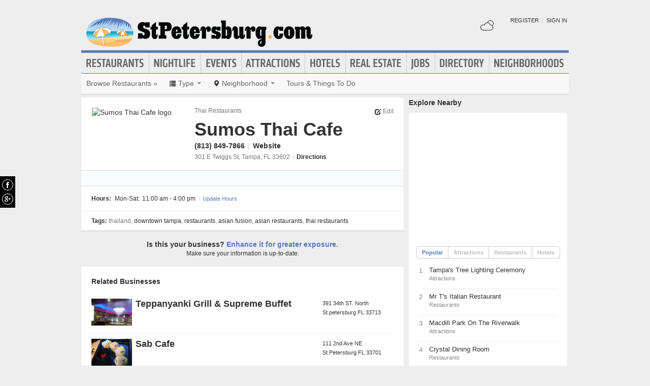

--- FILE ---
content_type: text/html; charset=UTF-8
request_url: https://www.stpetersburg.com/places/sumos-thai-cafe
body_size: 16016
content:
<!DOCTYPE html>
<html lang="en" id="stpetersburg-com">
<head>
    <title>Sumos Thai Cafe in St. Petersburg.com </title>
    <meta name="Description" content="Sumos Thai Cafe hours, location, products and services :" />
    <meta http-equiv="Pragma" content="no-cache" />
    <meta http-equiv="Expires" content="-1" />
    <meta name="robots" content="index, follow" />
    <meta name="viewport" content="width=device-width, maximum-scale=1">
    	<link rel="shortcut icon" href="/imgs/favicon.stpetersburg.com.ico" type="image/x-icon" />
	<link rel="stylesheet" href="/css/blvds-20160615231612.min.css" type="text/css" />
	<style>
	#hd .logo{clear:both;}
			a:hover, .link:hover, .primary-color, .btn-link, .required, .footer-cta-btn:hover p, .businesses_nearby .list_filter .active a, .businesses_nearby .list_filter .active a:hover, .business_photos .show-all-photos, .event_photos .show-all-photos, .show-content, .dropdown-menu li > a, #event_date_filter .ui-datepicker-calendar td a, #event_date_filter .ui-datepicker-prev, .ui-datepicker-next, #event_date_filter #date-ranges a, #main article section p a, #main article section p a:hover, .map_pin_tooltip .fn, body.detail .call-to-action, body.detail .call-to-action .btn-flat, #event_dates .today, #featured_business_content .content > .rightRail > ul > li > a {color:#577abc}
		#hd .nav, .map_pin_tooltip,
		#hd .nav li.on div.menu {border-color:#577abc}
		.heading {border-bottom-color:#577abc}
		.heading span, #home .page_header, .carousel-control:hover, .neighborhood_feature .marker, .footer-cta-btn:hover .circle-btn, .card-grid .card-container .card-tag, .filter_wrapper .dropdown-menu li > a:hover, .filter_wrapper .dropdown-menu li > a:focus, .filter_wrapper .dropdown-submenu:hover > a, #event_date_filter .ui-datepicker-calendar .ui-datepicker-today, #event_date_filter .dropdown-menu #date-ranges a:hover, #event_date_filter .dropdown-menu #date-ranges a:focus, #event_date_filter .dropdown-submenu:hover #date-ranges a, .pagination ul > li > a:hover, .pagination ul > .active > a, .pagination ul > .active > span, body.detail .call-to-action, #event_dates .cal-index, #event_dates .cal-index .calendar-white, .open .dropdown-menu-hd, .active.dropdown-menu-hd {background-color:#577abc !important;}
		</style>
	<meta name="viewport" content="width=device-width, initial-scale=1.0">
	<link rel="stylesheet" href="/css/blvds.mobile-20160615231612.min.css" type="text/css" />
	<script type="text/javascript">
      (function(window){
        var fake = window.jQuery = window.$ = function( fn ) {
          if ( Object.prototype.toString.call( fn ) === '[object Function]' ) {
            fake.queue.push( fn );
          }
        };
        fake.queue = [];
      })(window);
    </script>
        	<!-- Global site tag (gtag.js) - Google Analytics -->
		<script async src="https://www.googletagmanager.com/gtag/js?id=UA-584946-32"></script>
		<script>
		  window.dataLayer = window.dataLayer || [];
		  function gtag(){dataLayer.push(arguments);}
		  gtag('js', new Date());
		  gtag('config', 'UA-584946-32');
		</script>
    		<script type="text/javascript">
		  var _qevents = _qevents || [];
		  (function() {
		   var elem = document.createElement('script');
		   elem.src = (document.location.protocol == "https:" ? "https://secure" : "http://edge")
		               + ".quantserve.com/quant.js";
		   elem.async = true;
		   elem.type = "text/javascript";
		   var scpt = document.getElementsByTagName('script')[0];
		   scpt.parentNode.insertBefore(elem, scpt);  
		  })();
		</script>
</head>
<body id="business" class="detail" >
	<div id="atf_banner_ad" class="visible-desktop">
			</div>
    <div id="main_container">
        <div id="hd" class="clearfix">
            <span class="nav-mobile-trigger visible-phone">
            	<i class="icon-align-justify"></i>
            </span>
            <div class="logo">
                <a id="logo" href="https://www.stpetersburg.com/"><img src="/imgs/logo-stpetersburg.3.com.png" alt="StPetersburg.com"/></a>
            </div>
            <span class="nav-weather visible-phone"></span>
            <div class="userNav clearfix"></div>
						<div class="nav visible-desktop clearfix">
	            <ul class="clearfix">
											<li id="nav-restaurants" class="nav-link">
							<a href="https://www.stpetersburg.com/restaurants">Restaurants</a>
													</li>
											<li id="nav-nightlife" class="nav-link">
							<a href="https://www.stpetersburg.com/nightlife">Nightlife</a>
													</li>
											<li id="nav-events" class="nav-link">
							<a href="https://www.stpetersburg.com/events">Events</a>
													</li>
											<li id="nav-attractions" class="nav-link">
							<a href="https://www.stpetersburg.com/attractions">Attractions</a>
													</li>
											<li id="nav-hotels" class="nav-link">
							<a href="https://www.stpetersburg.com/hotels">Hotels</a>
													</li>
											<li id="nav-realestate" class="nav-link">
							<a href="https://www.stpetersburg.com/real-estate">Real Estate</a>
													</li>
											<li id="nav-jobs" class="nav-link">
							<a href="https://www.stpetersburg.com/jobs">Jobs</a>
													</li>
											<li id="nav-directory" class="nav-link">
							<a href="https://www.stpetersburg.com/places">Directory</a>
													</li>
											<li id="nav-neighborhoods" class="nav-link">
							<a href="https://www.stpetersburg.com/neighborhoods">Neighborhoods</a>
													</li>
						            </ul>
            </div>
        </div>        
        <div id="bd" class="row">
            <div class="span12">	            
									<div id="subnav-template" class="clearfix">
					<div class="subNav clearfix">
	<ul data-event="category_droplist" class="nav-secondary">
		<li class="subNav-label"><a href="https://www.stpetersburg.com/restaurants" class="muted">Browse Restaurants &raquo;</a></li>
				<li class="dropdown">
			<a href="#" class="dropdown-toggle" data-toggle="dropdown"><i class="icon-list"></i> <span class="visible-desktop">Type</span> <span class="caret"></span></a>
			<div class="dropdown-menu-wrapper">
				<div class="dropdown-menu-hd visible-phone"><span class="dropdown-menu-label pull-left">Restaurants</span> <span class="close-dropdown pull-right"><i class="icon-remove icon-white"></i></span></div>
				<ul class="dropdown-menu dropdown-menu-horizontal">
											<li><a href="/afghan-restaurants" title="Afghan Restaurants">Afghan Restaurants</a></li>
											<li><a href="/african-restaurants" title="African Restaurants">African Restaurants</a></li>
											<li><a href="/american-restaurants" title="American Restaurants">American Restaurants</a></li>
											<li><a href="/argentinian-restaurants" title="Argentinian Restaurants">Argentinian Restaurants</a></li>
											<li><a href="/asian-fusion" title="Asian Fusion">Asian Fusion</a></li>
											<li><a href="/barbeque" title="Barbeque">Barbeque</a></li>
											<li><a href="/brazilian-restaurants" title="Brazilian Restaurants">Brazilian Restaurants</a></li>
											<li><a href="/burger-joints" title="Burger Joints">Burger Joints</a></li>
											<li><a href="/burmese-restaurants" title="Burmese Restaurants">Burmese Restaurants</a></li>
											<li><a href="/california-cuisines" title="California Cuisines">California Cuisines</a></li>
											<li><a href="/caribbean-restaurants" title="Caribbean Restaurants">Caribbean Restaurants</a></li>
											<li><a href="/chinese-restaurants" title="Chinese Restaurants">Chinese Restaurants</a></li>
											<li><a href="/cajun-creole-restaurants" title="Cajun/Creole Restaurants">Cajun/Creole Restaurants</a></li>
											<li><a href="/cuban-restaurants" title="Cuban Restaurants">Cuban Restaurants</a></li>
											<li><a href="/diners" title="Diners">Diners</a></li>
											<li><a href="/fast-foods" title="Fast Food">Fast Food</a></li>
											<li><a href="/filipino-restaurants" title="Filipino Restaurants">Filipino Restaurants</a></li>
											<li><a href="/french-restaurants" title="French Restaurants">French Restaurants</a></li>
											<li><a href="/german-restaurants" title="German Restaurants">German Restaurants</a></li>
											<li><a href="/global-cuisines" title="Global Cuisines">Global Cuisines</a></li>
											<li><a href="/greek-restaurants" title="Greek Restaurants">Greek Restaurants</a></li>
											<li><a href="/indian-pakistani-restaurants" title="Indian/Pakistani Restaurants">Indian/Pakistani Restaurants</a></li>
											<li><a href="/italian-restaurants" title="Italian Restaurants">Italian Restaurants</a></li>
											<li><a href="/japanese-restaurants" title="Japanese Restaurants">Japanese Restaurants</a></li>
											<li><a href="/korean-restaurants" title="Korean Restaurants">Korean Restaurants</a></li>
											<li><a href="/latin-american-restaurants" title="Latin American Restaurants">Latin American Restaurants</a></li>
											<li><a href="/mediterranean-restaurants" title="Mediterranean Restaurants">Mediterranean Restaurants</a></li>
											<li><a href="/mexican-restaurants" title="Mexican Restaurants">Mexican Restaurants</a></li>
											<li><a href="/middle-eastern-restaurants" title="Middle Eastern Restaurants">Middle Eastern Restaurants</a></li>
											<li><a href="/pizza-restaurants" title="Pizza Restaurants">Pizza Restaurants</a></li>
											<li><a href="/salad-bars" title="Salad Bars">Salad Bars</a></li>
											<li><a href="/sandwich-shops" title="Sandwich Shops">Sandwich Shops</a></li>
											<li><a href="/seafood-restaurants" title="Seafood Restaurants">Seafood Restaurants</a></li>
											<li><a href="/soul-food" title="Soul Food">Soul Food</a></li>
											<li><a href="/spanish-food" title="Spanish Food">Spanish Food</a></li>
											<li><a href="/steak-restaurants" title="Steak Restaurants">Steak Restaurants</a></li>
											<li><a href="/supper-clubs" title="Supper Clubs">Supper Clubs</a></li>
											<li><a href="/thai-restaurants" title="Thai Restaurants">Thai Restaurants</a></li>
											<li><a href="/vegetarian-restaurants" title="Vegetarian Restaurants">Vegetarian Restaurants</a></li>
											<li><a href="/vietnamese-restaurants" title="Vietnamese Restaurants">Vietnamese Restaurants</a></li>
											<li><a href="/sushi" title="Sushi">Sushi</a></li>
											<li><a href="/romantic-restaurants" title="Romantic Restaurants">Romantic Restaurants</a></li>
											<li><a href="/asian-restaurants" title="Asian Restaurants">Asian Restaurants</a></li>
											<li><a href="/casual-restaurants" title="Casual Restaurants">Casual Restaurants</a></li>
											<li><a href="/australian-restaurants" title="Australian Restaurants">Australian Restaurants</a></li>
											<li><a href="/cafeteria" title="Cafeteria">Cafeteria</a></li>
											<li><a href="/mongolian-restaurants" title="Mongolian Restaurants">Mongolian Restaurants</a></li>
											<li><a href="/wing-joints" title="Wing Joints">Wing Joints</a></li>
											<li><a href="/burrito-places" title="Burrito Places">Burrito Places</a></li>
											<li><a href="/dim-sum-restaurants" title="Dim Sum Restaurants">Dim Sum Restaurants</a></li>
											<li><a href="/eastern-european-restaurants" title="Eastern European Restaurants">Eastern European Restaurants</a></li>
											<li><a href="/ethiopian-restaurants" title="Ethiopian Restaurants">Ethiopian Restaurants</a></li>
											<li><a href="/falafel-restaurants" title="Falafel Restaurants">Falafel Restaurants</a></li>
											<li><a href="/fried-chicken-restaurants" title="Fried Chicken Restaurants">Fried Chicken Restaurants</a></li>
											<li><a href="/paella-restaurants" title="Paella Restaurants">Paella Restaurants</a></li>
									</ul>
			</div>			
		</li>		
						<li class="dropdown">
			<a href="#" class="dropdown-toggle" data-toggle="dropdown"><i class="icon-map-marker"></i> <span class="visible-desktop">Neighborhood</span> <span class="caret"></span></a>
			<div class="dropdown-menu-wrapper">
				<div class="dropdown-menu-hd visible-phone"><span class="dropdown-menu-label pull-left">Neighborhoods</span> <span class="close-dropdown pull-right"><i class="icon-remove icon-white"></i></span></div>
				<ul class="dropdown-menu dropdown-menu-horizontal" role="menu">
											<li><a href="/restaurants-in-clearwater" title="Restaurants in Clearwater">Clearwater</a></li>
											<li><a href="/restaurants-in-dunedin" title="Restaurants in Dunedin">Dunedin</a></li>
											<li><a href="/restaurants-in-largo" title="Restaurants in Largo">Largo</a></li>
											<li><a href="/restaurants-in-new-port-richey" title="Restaurants in New Port Richey">New Port Richey</a></li>
											<li><a href="/restaurants-in-palm-harbor" title="Restaurants in Palm Harbor">Palm Harbor</a></li>
											<li><a href="/restaurants-in-pinellas-park" title="Restaurants in Pinellas Park">Pinellas Park</a></li>
											<li><a href="/restaurants-in-seminole" title="Restaurants in Seminole">Seminole</a></li>
											<li><a href="/restaurants-in-saint-pete-beach" title="Restaurants in Saint Pete Beach">Saint Pete Beach</a></li>
											<li><a href="/restaurants-in-st-pete-beach" title="Restaurants in St Pete Beach">St Pete Beach</a></li>
											<li><a href="/restaurants-in-peninsula-suburbs-and-north" title="Restaurants in Peninsula Suburbs & North">Peninsula Suburbs & North</a></li>
											<li><a href="/restaurants-in-st-petersburg" title="Restaurants in St. Petersburg">St. Petersburg</a></li>
											<li><a href="/restaurants-in-downtown" title="Restaurants in Downtown">Downtown</a></li>
											<li><a href="/restaurants-in-old-bayside-marina" title="Restaurants in Old Bayside / Marina">Old Bayside / Marina</a></li>
											<li><a href="/restaurants-in-carver-city-lincoln-gardens" title="Restaurants in Carver City - Lincoln Gardens">Carver City - Lincoln Gardens</a></li>
											<li><a href="/restaurants-in-tampa" title="Restaurants in Tampa">Tampa</a></li>
											<li><a href="/restaurants-in-northeast-community" title="Restaurants in Northeast Community">Northeast Community</a></li>
											<li><a href="/restaurants-in-bradenton" title="Restaurants in Bradenton">Bradenton</a></li>
											<li><a href="/restaurants-in-brandon" title="Restaurants in Brandon">Brandon</a></li>
											<li><a href="/restaurants-in-lakeland" title="Restaurants in Lakeland">Lakeland</a></li>
											<li><a href="/restaurants-in-lithia" title="Restaurants in Lithia">Lithia</a></li>
											<li><a href="/restaurants-in-riverview" title="Restaurants in Riverview">Riverview</a></li>
											<li><a href="/restaurants-in-sarasota" title="Restaurants in Sarasota">Sarasota</a></li>
											<li><a href="/restaurants-in-town-n-country" title="Restaurants in Town N Country">Town N Country</a></li>
											<li><a href="/restaurants-in-temple-terrace" title="Restaurants in Temple Terrace">Temple Terrace</a></li>
											<li><a href="/restaurants-in-wesley-chapel" title="Restaurants in Wesley Chapel">Wesley Chapel</a></li>
											<li><a href="/restaurants-in-saint-petersburg" title="Restaurants in Saint Petersburg">Saint Petersburg</a></li>
									</ul>
			</div>			
		</li>		
						<!-- These !important rules override a.subNav rules of display: inline-block -->
		<style>
			@media (min-width: 768px) {
				.visible-phone, .visible-mobile {
					display: none !important;
				}
			}
			@media only screen and (max-width:768px) {
				.visible-desktop {
					display: none !important;
			 }
			}
		</style>
		<li class="visible-desktop">
			<a href="https://www.partner.viator.com/en/2092/St-Petersburg/d5403-ttd" target="_blank">Tours &amp; Things To Do</a>
		</li>
		<li class="visible-mobile">
			<a href="https://2092.m.viator.com/things-to-do/st-petersburg/5403-0-0-1-0/all-tours.htm" target="_blank">Tours &amp; Things To Do</a>
		</li>
			</ul>
</div>
<script type="text/javascript">
$(function(){
	$('.dropdown-toggle').dropdown();
	//$('.close-dropdown').hide();
	
	// display .subNav-bookmarks <select> for smaller screens only
	if($(window).width() < 481){
		$('.subNav-bookmarks').show();
				$('.subNav-bookmarks select').change(function(){
			window.location = $(this).find('option:selected').val();
		});
	}
});
</script>
					</div>
				                                            </div>
<div class="topRail span12 clearfix">
	</div>
<div class="span8 mainContent">    
		<div data-event="business_detail" class="business_detail vcard nofloat clearfix free_business_detail">    
	<div class="business_header clearfix">
		<div id="logoWrapper" class="pull-left">
							<img class="business_logo" src="https://graph.facebook.com/113361468698110/picture?type=large" alt="Sumos Thai Cafe logo"/>
			        
		</div>
		<div class="primary_info withThumb">
							<h6 class="business_category pull-left"><a href="/thai-restaurants">Thai Restaurants</a></h6>
									
			<span class="edit-link link pull-right" data-url="/update-places/sumos-thai-cafe"><i class="icon-edit"></i> Edit</span>
			
			<h1 class="fn">Sumos Thai Cafe</h1>
			<div class="business_contact_vitals">
							<span class="phone tel" data-event="business_detail_phone">(813) 849-7866</span>
													<span class="separator">|</span>				<a target="_blank" rel="nofollow" title="Visit Sumos Thai Cafe website" href="http://www.sumosthai.com">Website</a>
						
						
						</div>
						<div class="adr">
				<span class="address street-address">301 E Twiggs St</span><span class="locality">, Tampa</span><span class="region">, FL</span> <span class="post-office-box">33602</span> <span class="separator">|</span> <a class="directions" rel="nofollow" target="_blank" href="https://maps.google.com/maps?daddr=301+E+Twiggs+St+Tampa%2CFL+33602&hl=en">Directions</a>				
				<span class="geo">
					<span class="latitude">
					  <span class="value-title" title="27.949120"></span>
					</span>
					<span class="longitude">
					  <span class="value-title" title="-82.458252"></span>
					</span>
				</span>
			</div>
					</div>
	</div>
			<div class="adsense_wrapper clearfix">
			<div class="ad" id="adcontainer1"></div>
<div class="ad" id="adcontainer2"></div>
<script type="text/javascript">
	var BLVDS = BLVDS || {};
	BLVDS.customAd = BLVDS.customAd || {};
	BLVDS.customAd.pageOptions = {'pubId' : 'pub-0032919224847766',
							'query' : "\"Sumos Thai Cafe\" in Tampa,FL Restaurants in Tampa,FL Asian Fusion in Tampa,FL Asian Restaurants in Tampa,FL Thai Restaurants in Tampa,FL",
							'siteLinks' : false,
							'channel' : '5445466024'
							};
	BLVDS.customAd.adblock = BLVDS.customAd.adblock || new Array();
	BLVDS.customAd.adblock.push({'sellerRatings' : false, 'clickToCall' : true, 'plusOnes' : false, 'container' : 'adcontainer1', 'fontSizeTitle' : '13px', 'colorTitleLink' : '#3080CB', 'colorDomainLink' : '#666', 'colorBackground' : '#f8fcff', 'width' : '275px', 'number': 2});
	BLVDS.customAd.adblock.push({'sellerRatings' : false, 'clickToCall' : true, 'plusOnes' : false, 'container' : 'adcontainer2', 'fontSizeTitle' : '13px', 'colorTitleLink' : '#3080CB', 'colorDomainLink' : '#666', 'colorBackground' : '#f8fcff', 'width' : '275px', 'number': 2});
</script>
		</div>
			
	<div class="business_attributes clearfix">
				<div class="hours pull-left">
			<strong>Hours:</strong>
				<span class="hours_group"><span class="day">Mon-Sat:</span><span class=" day_hours">11:00 am - 4:00 pm</span></span><span class="separator">/</span>				<span class="show-content link" data-url="/update-places/sumos-thai-cafe" data-txt="Update Hours"></span>
		</div>
			</div>	
		<div class="business_tags">
		<p>
			<strong>Tags:</strong> 
			<span>
			thailand, <a href="/neighborhoods/downtown-tampa">Downtown Tampa</a>, <a href="https://www.stpetersburg.com/restaurants">Restaurants</a>, <a href="https://www.stpetersburg.com/asian-fusion">Asian Fusion</a>, <a href="https://www.stpetersburg.com/asian-restaurants">Asian Restaurants</a>, <a href="https://www.stpetersburg.com/thai-restaurants">Thai Restaurants</a>			</span>
		</p>
	</div>
		</div>

<script type="text/javascript">
$(function(){
    // display photo gallery modal
	$('.business_photos').bind('mouseover',function(e){
		$('#photoModal img').each(function(){
			$(this).attr('src', $(this).attr('data-src'));
		});
		$('.business_photos').unbind('mouseover');
	});
    $('.business_photos .photo').click(function(e){
    	e.preventDefault();
    	var slideIndex = parseInt($(this).attr('id').replace('photo_', ''));
		$('#photoModal').modal('show');
    	$('.carousel').carousel('pause');
    	$('.carousel').carousel(slideIndex);
    });
    // close modals
    $('.modal-header .close, .modal-footer button').click(function(){
    	$('.carousel').carousel('pause');
    	$('#photoModal').modal('hide');
    });
});
</script>

	<div class="business_enhance_section clearfix">
		<p class="primary">Is this your business? <a class="primary-color" href="/enhance-places/sumos-thai-cafe" title="Enhance this page">Enhance it for greater exposure.</a></p>
		<p>Make sure your information is up-to-date.</p>
	</div>
	<div data-event="business_list" class="business_list clearfix">
	    <div class="hd clearfix">
	    		        	Related Businesses
	                
	    </div>
	    <div class="bd clearfix">	    	
				
							          <div class="business vcard card-container clearfix ">
	          	<span class="marker">1</span>
	              <div class="business_links">
	              		              		<div class="img_frame">
	              		<a href="/places/teppanyanki-grill-and-supreme-buffet" title="Teppanyanki Grill & Supreme Buffet">
	              		<img class="logo" data-original="https://cdn.boulevards.com/imgs/y/20150613092235-aVJZNa7zrGFAsHyh1EwCfQaVJZNa7zrGFAsHyh1EwCfQ_ls_180x120r.jpg" alt="Teppanyanki Grill & Supreme Buffet" />	              		</a>
	              		</div>
	              		                <div class="fn org"><a href="/places/teppanyanki-grill-and-supreme-buffet" title="Teppanyanki Grill & Supreme Buffet">Teppanyanki Grill & Supreme Buffet</a> </div>
	          	          		<div class="meta">
					                    </div>
	            </div>
	            <div class="business_info">
	                  <div class="adr">
								                      		<span class="address street-address">391 34th ST. North</span>
	                  			                      <span class="city-state">
	                          <span class="locality">St.petersburg</span>
	                          <span class="region">FL</span>
	                          <span class="post-office-box">33713</span>
	                      </span>
	                        <span class="geo">
	                            <span class="latitude">
	                              <span class="value-title" title="27.775278"></span>
	                            </span>
	                            <span class="longitude">
	                              <span class="value-title" title="-82.679237"></span>
	                            </span>
	                        </span>
							                  </div>
							              </div>

	          </div>
	        	          <div class="business vcard card-container clearfix ">
	          	<span class="marker">2</span>
	              <div class="business_links">
	              		              		<div class="img_frame">
	              		<a href="/places/sab-cafe" title="Sab Cafe">
	              		<img class="logo" data-original="http://s3-media4.ak.yelpcdn.com/bphoto/ZokxcgTvCVKtddIjaj3x9A/ls.jpg" alt="Sab Cafe" />	              		</a>
	              		</div>
	              		                <div class="fn org"><a href="/places/sab-cafe" title="Sab Cafe">Sab Cafe</a> </div>
	          	          		<div class="meta">
					                    </div>
	            </div>
	            <div class="business_info">
	                  <div class="adr">
								                      		<span class="address street-address">111 2nd Ave NE</span>
	                  			                      <span class="city-state">
	                          <span class="locality">St Petersburg</span>
	                          <span class="region">FL</span>
	                          <span class="post-office-box">33701</span>
	                      </span>
	                        <span class="geo">
	                            <span class="latitude">
	                              <span class="value-title" title="27.773832"></span>
	                            </span>
	                            <span class="longitude">
	                              <span class="value-title" title="-82.633560"></span>
	                            </span>
	                        </span>
							                  </div>
							              </div>

	          </div>
	        	          <div class="business vcard card-container clearfix ">
	          	<span class="marker">3</span>
	              <div class="business_links">
	              		              		<div class="img_frame">
	              		<a href="/places/the-king-and-i-restaurant" title="The King & I Restaurant">
	              		<img class="logo" data-original="https://graph.facebook.com/116638168360705/picture?type=large" alt="The King & I Restaurant" />	              		</a>
	              		</div>
	              		                <div class="fn org"><a href="/places/the-king-and-i-restaurant" title="The King & I Restaurant">The King & I Restaurant</a> </div>
	          	          		<div class="meta">
					                    </div>
	            </div>
	            <div class="business_info">
	                  <div class="adr">
								                      		<span class="address street-address">445 Central Ave.</span>
	                  			                      <span class="city-state">
	                          <span class="locality">St Petersburg</span>
	                          <span class="region">FL</span>
	                          <span class="post-office-box">33701</span>
	                      </span>
	                        <span class="geo">
	                            <span class="latitude">
	                              <span class="value-title" title="27.771311"></span>
	                            </span>
	                            <span class="longitude">
	                              <span class="value-title" title="-82.639336"></span>
	                            </span>
	                        </span>
							                  </div>
							              </div>

	          </div>
	        	          <div class="business vcard card-container clearfix ">
	          	<span class="marker">4</span>
	              <div class="business_links">
	              		              		<div class="img_frame">
	              		<a href="/places/tsunami-thai-and-sushi" title="Tsunami Thai And Sushi">
	              		<img class="logo" data-original="https://cdn.boulevards.com/imgs/y/20150614031203-mOmaTQK3l8a_zIZ85_H6XgmOmaTQK3l8a_zIZ85_H6Xg_ls_180x120r.jpg" alt="Tsunami Thai And Sushi" />	              		</a>
	              		</div>
	              		                <div class="fn org"><a href="/places/tsunami-thai-and-sushi" title="Tsunami Thai And Sushi">Tsunami Thai And Sushi</a> </div>
	          	          		<div class="meta">
					                    </div>
	            </div>
	            <div class="business_info">
	                  <div class="adr">
								                      		<span class="address street-address">8404 Lockwood Ridge Rd</span>
	                  			                      <span class="city-state">
	                          <span class="locality">Sarasota</span>
	                          <span class="region">FL</span>
	                          <span class="post-office-box">34243</span>
	                      </span>
	                        <span class="geo">
	                            <span class="latitude">
	                              <span class="value-title" title="27.391203"></span>
	                            </span>
	                            <span class="longitude">
	                              <span class="value-title" title="-82.507851"></span>
	                            </span>
	                        </span>
							                  </div>
							              </div>

	          </div>
	        	          <div class="business vcard card-container clearfix ">
	          	<span class="marker">5</span>
	              <div class="business_links">
	              		              		<div class="img_frame">
	              		<a href="/places/rollbotto-sushi" title="Rollbotto Sushi">
	              		<img class="logo" data-original="http://s3-media2.fl.yelpcdn.com/bphoto/Zsk39wSVTd2NAVQBE4dBUw/ls.jpg" alt="Rollbotto Sushi" />	              		</a>
	              		</div>
	              		                <div class="fn org"><a href="/places/rollbotto-sushi" title="Rollbotto Sushi">Rollbotto Sushi</a> </div>
	          	          		<div class="meta">
					                    </div>
	            </div>
	            <div class="business_info">
	                  <div class="adr">
								                      		<span class="address street-address">221 1st St NE</span>
	                  			                      <span class="city-state">
	                          <span class="locality">St Petersburg</span>
	                          <span class="region">FL</span>
	                          <span class="post-office-box">33701</span>
	                      </span>
	                        <span class="geo">
	                            <span class="latitude">
	                              <span class="value-title" title="27.774000"></span>
	                            </span>
	                            <span class="longitude">
	                              <span class="value-title" title="-82.633842"></span>
	                            </span>
	                        </span>
							                  </div>
							              </div>

	          </div>
	        	    </div>
	    <div class="ft">
	        			<p class="missing_business">Don't see the business you're looking for? <a href="/add-places">Add it here</a></p>
	    </div>
	</div>
<script type="text/javascript">
$(function(){ 
	$('.filter-trigger').on('click', function(){
		$('.business_list .list_filters').show();
		$('#close-filter-trigger').addClass('active');
	});
	$('#close-filter-trigger').on('click', function(){
		$('.business_list .list_filters').hide();
		$(this).removeClass('active');
	});
});
</script>
	
	</div>
<div class="span4 rightRail">
	<div data-event="businesses_nearby" class="module businesses_nearby clearfix">
	<div class="hd">Explore Nearby</div>
	<div class="bd card-container no-padding">
		<div class="map"></div>
		<ul class="list_filter clearfix" id="nearby_businesses_tab">
			<li class="active"><a href="#popular">Popular</a></li><li><a href="#attractions">Attractions</a></li><li><a href="#restaurants">Restaurants</a></li><li><a href="#hotels">Hotels</a></li>		</ul>
		<div class="businesses_side_rail tab-content">
			<div class="tab-pane active" id="popular">
				<ol class="popular unstyled map-list">
					<li class="business vcard attractions">
					<!--@todo fix styles-->
						<div class="counter" style="width: 22px; height: 22px; float:left">1</div>
						<h3 class="fn org"><a href="/places/tampas-tree-lighting-ceremony">Tampa's Tree Lighting Ceremony</a></h3>
												<span class="category">Attractions</span>
												<span class="geo">
							<span class="latitude">
							  <span class="value-title" title="27.949181"></span>
							</span>
							<span class="longitude">
							  <span class="value-title" title="-82.462044"></span>
							</span>
						</span>
					</li>
					<li class="business vcard restaurants">
					<!--@todo fix styles-->
						<div class="counter" style="width: 22px; height: 22px; float:left">2</div>
						<h3 class="fn org"><a href="/places/mr-ts-italian-restaurant">Mr T's Italian Restaurant</a></h3>
												<span class="category">Restaurants</span>
												<span class="geo">
							<span class="latitude">
							  <span class="value-title" title="27.946650"></span>
							</span>
							<span class="longitude">
							  <span class="value-title" title="-82.457428"></span>
							</span>
						</span>
					</li>
					<li class="business vcard attractions">
					<!--@todo fix styles-->
						<div class="counter" style="width: 22px; height: 22px; float:left">3</div>
						<h3 class="fn org"><a href="/places/macdill-park-on-the-riverwalk">Macdill Park On The Riverwalk</a></h3>
												<span class="category">Attractions</span>
												<span class="geo">
							<span class="latitude">
							  <span class="value-title" title="27.944984"></span>
							</span>
							<span class="longitude">
							  <span class="value-title" title="-82.458298"></span>
							</span>
						</span>
					</li>
					<li class="business vcard restaurants">
					<!--@todo fix styles-->
						<div class="counter" style="width: 22px; height: 22px; float:left">4</div>
						<h3 class="fn org"><a href="/places/crystal-dining-room">Crystal Dining Room</a></h3>
												<span class="category">Restaurants</span>
												<span class="geo">
							<span class="latitude">
							  <span class="value-title" title="27.950174"></span>
							</span>
							<span class="longitude">
							  <span class="value-title" title="-82.461899"></span>
							</span>
						</span>
					</li>
					<li class="business vcard hotels">
					<!--@todo fix styles-->
						<div class="counter" style="width: 22px; height: 22px; float:left">5</div>
						<h3 class="fn org"><a href="/places/courtyard-by-marriott-tampa-downtown">Courtyard by Marriott Tampa Downtown</a></h3>
												<span class="category">Hotels</span>
												<span class="geo">
							<span class="latitude">
							  <span class="value-title" title="27.951080"></span>
							</span>
							<span class="longitude">
							  <span class="value-title" title="-82.460892"></span>
							</span>
						</span>
					</li>
				</ol>
			</div>
			<div class="tab-pane" id="attractions">
				<ol class="popular unstyled map-list">
					<li class="business vcard attractions">
					<!--@todo fix styles-->
						<div class="counter" style="width: 22px; height: 22px; float:left">1</div>
						<h3 class="fn org"><a href="/places/tampas-tree-lighting-ceremony">Tampa's Tree Lighting Ceremony</a></h3>
												<span class="address">Curtis Hixon park</span>
												<span class="geo">
							<span class="latitude">
							  <span class="value-title" title="27.949181"></span>
							</span>
							<span class="longitude">
							  <span class="value-title" title="-82.462044"></span>
							</span>
						</span>
					</li>
					<li class="business vcard attractions">
					<!--@todo fix styles-->
						<div class="counter" style="width: 22px; height: 22px; float:left">2</div>
						<h3 class="fn org"><a href="/places/macdill-park-on-the-riverwalk">Macdill Park On The Riverwalk</a></h3>
												<span class="address">100 S Ashley St</span>
												<span class="geo">
							<span class="latitude">
							  <span class="value-title" title="27.944984"></span>
							</span>
							<span class="longitude">
							  <span class="value-title" title="-82.458298"></span>
							</span>
						</span>
					</li>
					<li class="business vcard attractions">
					<!--@todo fix styles-->
						<div class="counter" style="width: 22px; height: 22px; float:left">3</div>
						<h3 class="fn org"><a href="/places/lykes-gaslight-square-park">Lykes Gaslight Square Park</a></h3>
												<span class="address">400 N Franklin St</span>
												<span class="geo">
							<span class="latitude">
							  <span class="value-title" title="27.947956"></span>
							</span>
							<span class="longitude">
							  <span class="value-title" title="-82.458549"></span>
							</span>
						</span>
					</li>
					<li class="business vcard attractions">
					<!--@todo fix styles-->
						<div class="counter" style="width: 22px; height: 22px; float:left">4</div>
						<h3 class="fn org"><a href="/places/herman-massey-park">Herman Massey Park</a></h3>
												<span class="address">1002 N Franklin St</span>
												<span class="geo">
							<span class="latitude">
							  <span class="value-title" title="27.952236"></span>
							</span>
							<span class="longitude">
							  <span class="value-title" title="-82.460175"></span>
							</span>
						</span>
					</li>
					<li class="business vcard attractions">
					<!--@todo fix styles-->
						<div class="counter" style="width: 22px; height: 22px; float:left">5</div>
						<h3 class="fn org"><a href="/places/joe-chillura-courthouse-square">Joe Chillura Courthouse Square</a></h3>
												<span class="address">601 E Kennedy Blvd</span>
												<span class="geo">
							<span class="latitude">
							  <span class="value-title" title="27.948977"></span>
							</span>
							<span class="longitude">
							  <span class="value-title" title="-82.455116"></span>
							</span>
						</span>
					</li>
					<li class="business vcard attractions">
					<!--@todo fix styles-->
						<div class="counter" style="width: 22px; height: 22px; float:left">6</div>
						<h3 class="fn org"><a href="/places/lykes-gaslight-square-park-on-n-franklin-st-33602">Lykes Gaslight Square Park</a></h3>
												<span class="address">410 N. Franklin St.</span>
												<span class="geo">
							<span class="latitude">
							  <span class="value-title" title="27.947968"></span>
							</span>
							<span class="longitude">
							  <span class="value-title" title="-82.458557"></span>
							</span>
						</span>
					</li>
					<li class="business vcard attractions">
					<!--@todo fix styles-->
						<div class="counter" style="width: 22px; height: 22px; float:left">7</div>
						<h3 class="fn org"><a href="/places/tampa-bay-margarita-festival">Tampa Bay Margarita Festival</a></h3>
												<span class="address">600 N Ashley Dr</span>
												<span class="geo">
							<span class="latitude">
							  <span class="value-title" title="27.948875"></span>
							</span>
							<span class="longitude">
							  <span class="value-title" title="-82.461769"></span>
							</span>
						</span>
					</li>
					<li class="business vcard attractions">
					<!--@todo fix styles-->
						<div class="counter" style="width: 22px; height: 22px; float:left">8</div>
						<h3 class="fn org"><a href="/places/florida-museum-of-photographic-arts-fmopa">Florida Museum Of Photographic Arts (fmopa)</a></h3>
												<span class="address">400 N Ashley Dr, Cube 200</span>
												<span class="geo">
							<span class="latitude">
							  <span class="value-title" title="27.946636"></span>
							</span>
							<span class="longitude">
							  <span class="value-title" title="-82.458649"></span>
							</span>
						</span>
					</li>
					<li class="business vcard attractions">
					<!--@todo fix styles-->
						<div class="counter" style="width: 22px; height: 22px; float:left">9</div>
						<h3 class="fn org"><a href="/places/glazer-childrens-museum">Glazer Children's Museum</a></h3>
												<span class="address">110 W Gasparilla Plz</span>
												<span class="geo">
							<span class="latitude">
							  <span class="value-title" title="27.949450"></span>
							</span>
							<span class="longitude">
							  <span class="value-title" title="-82.461617"></span>
							</span>
						</span>
					</li>
					<li class="business vcard attractions">
					<!--@todo fix styles-->
						<div class="counter" style="width: 22px; height: 22px; float:left">10</div>
						<h3 class="fn org"><a href="/places/tampa-museum-of-art-on-gasparilla-plz-33602">Tampa Museum of Art</a></h3>
												<span class="address">120 Gasparilla Plz</span>
												<span class="geo">
							<span class="latitude">
							  <span class="value-title" title="27.949863"></span>
							</span>
							<span class="longitude">
							  <span class="value-title" title="-82.461662"></span>
							</span>
						</span>
					</li>
					<li class="business vcard attractions">
					<!--@todo fix styles-->
						<div class="counter" style="width: 22px; height: 22px; float:left">11</div>
						<h3 class="fn org"><a href="/places/curtis-hixon-waterfront-park">Curtis Hixon Waterfront Park</a></h3>
												<span class="address">600 N Ashley Dr</span>
												<span class="geo">
							<span class="latitude">
							  <span class="value-title" title="27.948790"></span>
							</span>
							<span class="longitude">
							  <span class="value-title" title="-82.461555"></span>
							</span>
						</span>
					</li>
					<li class="business vcard attractions">
					<!--@todo fix styles-->
						<div class="counter" style="width: 22px; height: 22px; float:left">12</div>
						<h3 class="fn org"><a href="/places/get-married-on-vacation">Get Married on Vacation</a></h3>
												<span class="address">Book Tours Online!</span>
												<span class="geo">
							<span class="latitude">
							  <span class="value-title" title="27.950575"></span>
							</span>
							<span class="longitude">
							  <span class="value-title" title="-82.457176"></span>
							</span>
						</span>
					</li>
					<li class="business vcard attractions">
					<!--@todo fix styles-->
						<div class="counter" style="width: 22px; height: 22px; float:left">13</div>
						<h3 class="fn org"><a href="/places/tampa-bay-downtown-and-manatee-river-helicopter-tour">Tampa Bay Downtown and Manatee River Helicopter Tour</a></h3>
												<span class="address">Book Tours Online!</span>
												<span class="geo">
							<span class="latitude">
							  <span class="value-title" title="27.950575"></span>
							</span>
							<span class="longitude">
							  <span class="value-title" title="-82.457176"></span>
							</span>
						</span>
					</li>
					<li class="business vcard attractions">
					<!--@todo fix styles-->
						<div class="counter" style="width: 22px; height: 22px; float:left">14</div>
						<h3 class="fn org"><a href="/places/busch-gardens-tampa-bay-on-book-tours-online-99999">Busch Gardens Tampa Bay</a></h3>
												<span class="address">Book Tours Online!</span>
												<span class="geo">
							<span class="latitude">
							  <span class="value-title" title="27.950575"></span>
							</span>
							<span class="longitude">
							  <span class="value-title" title="-82.457176"></span>
							</span>
						</span>
					</li>
					<li class="business vcard attractions">
					<!--@todo fix styles-->
						<div class="counter" style="width: 22px; height: 22px; float:left">15</div>
						<h3 class="fn org"><a href="/places/tampa-bay-citypass">Tampa Bay CityPASS</a></h3>
												<span class="address">Book Tours Online!</span>
												<span class="geo">
							<span class="latitude">
							  <span class="value-title" title="27.950575"></span>
							</span>
							<span class="longitude">
							  <span class="value-title" title="-82.457176"></span>
							</span>
						</span>
					</li>
					<li class="business vcard attractions">
					<!--@todo fix styles-->
						<div class="counter" style="width: 22px; height: 22px; float:left">16</div>
						<h3 class="fn org"><a href="/places/mosi-admission-in-tampa">MOSI Admission in Tampa</a></h3>
												<span class="address">Book Tours Online!</span>
												<span class="geo">
							<span class="latitude">
							  <span class="value-title" title="27.950575"></span>
							</span>
							<span class="longitude">
							  <span class="value-title" title="-82.457176"></span>
							</span>
						</span>
					</li>
				</ol>
			</div>
			<div class="tab-pane" id="restaurants">
				<ol class="popular unstyled map-list">
					<li class="business vcard restaurants">
					<!--@todo fix styles-->
						<div class="counter" style="width: 22px; height: 22px; float:left">1</div>
						<h3 class="fn org"><a href="/places/mr-ts-italian-restaurant">Mr T's Italian Restaurant</a></h3>
												<span class="address">201 N Franklin St Ste 2200</span>
												<span class="geo">
							<span class="latitude">
							  <span class="value-title" title="27.946650"></span>
							</span>
							<span class="longitude">
							  <span class="value-title" title="-82.457428"></span>
							</span>
						</span>
					</li>
					<li class="business vcard restaurants">
					<!--@todo fix styles-->
						<div class="counter" style="width: 22px; height: 22px; float:left">2</div>
						<h3 class="fn org"><a href="/places/crystal-dining-room">Crystal Dining Room</a></h3>
												<span class="address">905 N Florida Ave</span>
												<span class="geo">
							<span class="latitude">
							  <span class="value-title" title="27.950174"></span>
							</span>
							<span class="longitude">
							  <span class="value-title" title="-82.461899"></span>
							</span>
						</span>
					</li>
					<li class="business vcard restaurants">
					<!--@todo fix styles-->
						<div class="counter" style="width: 22px; height: 22px; float:left">3</div>
						<h3 class="fn org"><a href="/places/tunduree">Tunduree</a></h3>
												<span class="address">511 N Franklin St</span>
												<span class="geo">
							<span class="latitude">
							  <span class="value-title" title="27.949039"></span>
							</span>
							<span class="longitude">
							  <span class="value-title" title="-82.458580"></span>
							</span>
						</span>
					</li>
					<li class="business vcard restaurants">
					<!--@todo fix styles-->
						<div class="counter" style="width: 22px; height: 22px; float:left">4</div>
						<h3 class="fn org"><a href="/places/bua-thai">Bua Thai</a></h3>
												<span class="address">713 N Franklin St</span>
												<span class="geo">
							<span class="latitude">
							  <span class="value-title" title="27.950300"></span>
							</span>
							<span class="longitude">
							  <span class="value-title" title="-82.459068"></span>
							</span>
						</span>
					</li>
					<li class="business vcard restaurants">
					<!--@todo fix styles-->
						<div class="counter" style="width: 22px; height: 22px; float:left">5</div>
						<h3 class="fn org"><a href="/places/holy-hog-barbecue-on-east-kennedy-boulevard-33602">Holy Hog Barbecue</a></h3>
												<span class="address">302 East Kennedy Boulevard</span>
												<span class="geo">
							<span class="latitude">
							  <span class="value-title" title="27.947714"></span>
							</span>
							<span class="longitude">
							  <span class="value-title" title="-82.457932"></span>
							</span>
						</span>
					</li>
					<li class="business vcard restaurants">
					<!--@todo fix styles-->
						<div class="counter" style="width: 22px; height: 22px; float:left">6</div>
						<h3 class="fn org"><a href="/places/pizza-fusion">Pizza Fusion</a></h3>
												<span class="address">777 N Ashley Dr, Ste C</span>
												<span class="geo">
							<span class="latitude">
							  <span class="value-title" title="27.949669"></span>
							</span>
							<span class="longitude">
							  <span class="value-title" title="-82.459900"></span>
							</span>
						</span>
					</li>
					<li class="business vcard restaurants">
					<!--@todo fix styles-->
						<div class="counter" style="width: 22px; height: 22px; float:left">7</div>
						<h3 class="fn org"><a href="/places/jerk-hut-downtown-cafe">Jerk Hut Downtown Cafe</a></h3>
												<span class="address">207 E Twiggs St</span>
												<span class="geo">
							<span class="latitude">
							  <span class="value-title" title="27.949183"></span>
							</span>
							<span class="longitude">
							  <span class="value-title" title="-82.459183"></span>
							</span>
						</span>
					</li>
					<li class="business vcard restaurants">
					<!--@todo fix styles-->
						<div class="counter" style="width: 22px; height: 22px; float:left">8</div>
						<h3 class="fn org"><a href="/places/original-grill-station">Original Grill Station</a></h3>
												<span class="address">508 N Franklin St</span>
												<span class="geo">
							<span class="latitude">
							  <span class="value-title" title="27.948542"></span>
							</span>
							<span class="longitude">
							  <span class="value-title" title="-82.458405"></span>
							</span>
						</span>
					</li>
					<li class="business vcard restaurants">
					<!--@todo fix styles-->
						<div class="counter" style="width: 22px; height: 22px; float:left">9</div>
						<h3 class="fn org"><a href="/places/oasis-deli-and-cafe">Oasis Deli & Cafe</a></h3>
												<span class="address">201 N Franklin St 2nd Fl</span>
												<span class="geo">
							<span class="latitude">
							  <span class="value-title" title="27.946709"></span>
							</span>
							<span class="longitude">
							  <span class="value-title" title="-82.457016"></span>
							</span>
						</span>
					</li>
					<li class="business vcard restaurants">
					<!--@todo fix styles-->
						<div class="counter" style="width: 22px; height: 22px; float:left">10</div>
						<h3 class="fn org"><a href="/places/avanzare-bar">Avanzare Bar</a></h3>
												<span class="address">2 Tampa City Ctr</span>
												<span class="geo">
							<span class="latitude">
							  <span class="value-title" title="27.946362"></span>
							</span>
							<span class="longitude">
							  <span class="value-title" title="-82.457916"></span>
							</span>
						</span>
					</li>
					<li class="business vcard restaurants">
					<!--@todo fix styles-->
						<div class="counter" style="width: 22px; height: 22px; float:left">11</div>
						<h3 class="fn org"><a href="/places/pitas-republic-on-e-madison-st-33602">Pita's Republic</a></h3>
												<span class="address">210 E Madison St</span>
												<span class="geo">
							<span class="latitude">
							  <span class="value-title" title="27.948120"></span>
							</span>
							<span class="longitude">
							  <span class="value-title" title="-82.458611"></span>
							</span>
						</span>
					</li>
					<li class="business vcard restaurants">
					<!--@todo fix styles-->
						<div class="counter" style="width: 22px; height: 22px; float:left">12</div>
						<h3 class="fn org"><a href="/places/the-loading-dock">The Loading Dock</a></h3>
												<span class="address">100 E Madison St</span>
												<span class="geo">
							<span class="latitude">
							  <span class="value-title" title="27.947920"></span>
							</span>
							<span class="longitude">
							  <span class="value-title" title="-82.459831"></span>
							</span>
						</span>
					</li>
					<li class="business vcard restaurants">
					<!--@todo fix styles-->
						<div class="counter" style="width: 22px; height: 22px; float:left">13</div>
						<h3 class="fn org"><a href="/places/paninoteca-mediterranean-cafe">Paninoteca Mediterranean Cafe</a></h3>
												<span class="address">519 N. Franklin Street</span>
												<span class="geo">
							<span class="latitude">
							  <span class="value-title" title="27.949247"></span>
							</span>
							<span class="longitude">
							  <span class="value-title" title="-82.458588"></span>
							</span>
						</span>
					</li>
					<li class="business vcard restaurants">
					<!--@todo fix styles-->
						<div class="counter" style="width: 22px; height: 22px; float:left">14</div>
						<h3 class="fn org"><a href="/places/quiznos-on-e-kennedy-blvd-33602">Quiznos</a></h3>
												<span class="address">302 E Kennedy Blvd</span>
												<span class="geo">
							<span class="latitude">
							  <span class="value-title" title="27.947895"></span>
							</span>
							<span class="longitude">
							  <span class="value-title" title="-82.457840"></span>
							</span>
						</span>
					</li>
					<li class="business vcard restaurants">
					<!--@todo fix styles-->
						<div class="counter" style="width: 22px; height: 22px; float:left">15</div>
						<h3 class="fn org"><a href="/places/eddie-and-sams-pizza">Eddie And Sam's Pizza</a></h3>
												<span class="address">203 E Twiggs St</span>
												<span class="geo">
							<span class="latitude">
							  <span class="value-title" title="27.948830"></span>
							</span>
							<span class="longitude">
							  <span class="value-title" title="-82.459236"></span>
							</span>
						</span>
					</li>
					<li class="business vcard restaurants">
					<!--@todo fix styles-->
						<div class="counter" style="width: 22px; height: 22px; float:left">16</div>
						<h3 class="fn org"><a href="/places/urban-cantina">Urban Cantina</a></h3>
												<span class="address">200 E Madison St</span>
												<span class="geo">
							<span class="latitude">
							  <span class="value-title" title="27.948170"></span>
							</span>
							<span class="longitude">
							  <span class="value-title" title="-82.459305"></span>
							</span>
						</span>
					</li>
					<li class="business vcard restaurants">
					<!--@todo fix styles-->
						<div class="counter" style="width: 22px; height: 22px; float:left">17</div>
						<h3 class="fn org"><a href="/places/bamboozle-cafe">Bamboozle Cafe</a></h3>
												<span class="address">516 N Tampa St</span>
												<span class="geo">
							<span class="latitude">
							  <span class="value-title" title="27.948534"></span>
							</span>
							<span class="longitude">
							  <span class="value-title" title="-82.459290"></span>
							</span>
						</span>
					</li>
					<li class="business vcard restaurants">
					<!--@todo fix styles-->
						<div class="counter" style="width: 22px; height: 22px; float:left">18</div>
						<h3 class="fn org"><a href="/places/tropical-smoothie-cafe-on-e-jackson-st-33602">Tropical Smoothie Café</a></h3>
												<span class="address">144 E Jackson St</span>
												<span class="geo">
							<span class="latitude">
							  <span class="value-title" title="27.946724"></span>
							</span>
							<span class="longitude">
							  <span class="value-title" title="-82.458672"></span>
							</span>
						</span>
					</li>
					<li class="business vcard restaurants">
					<!--@todo fix styles-->
						<div class="counter" style="width: 22px; height: 22px; float:left">19</div>
						<h3 class="fn org"><a href="/places/subway-on-e-twiggs-st-33602">Subway</a></h3>
												<span class="address">620 E Twiggs St</span>
												<span class="geo">
							<span class="latitude">
							  <span class="value-title" title="27.950329"></span>
							</span>
							<span class="longitude">
							  <span class="value-title" title="-82.455299"></span>
							</span>
						</span>
					</li>
					<li class="business vcard restaurants">
					<!--@todo fix styles-->
						<div class="counter" style="width: 22px; height: 22px; float:left">20</div>
						<h3 class="fn org"><a href="/places/carmens-sandwich-shop">Carmen's Sandwich Shop</a></h3>
												<span class="address">408 E Zack St</span>
												<span class="geo">
							<span class="latitude">
							  <span class="value-title" title="27.950569"></span>
							</span>
							<span class="longitude">
							  <span class="value-title" title="-82.457512"></span>
							</span>
						</span>
					</li>
					<li class="business vcard restaurants">
					<!--@todo fix styles-->
						<div class="counter" style="width: 22px; height: 22px; float:left">21</div>
						<h3 class="fn org"><a href="/places/jimmy-johns-on-n-franklin-st-ste-103-33602">Jimmy John's</a></h3>
												<span class="address">514 N Franklin St, Ste 103</span>
												<span class="geo">
							<span class="latitude">
							  <span class="value-title" title="27.949240"></span>
							</span>
							<span class="longitude">
							  <span class="value-title" title="-82.458954"></span>
							</span>
						</span>
					</li>
					<li class="business vcard restaurants">
					<!--@todo fix styles-->
						<div class="counter" style="width: 22px; height: 22px; float:left">22</div>
						<h3 class="fn org"><a href="/places/kurdis-fresh-mediterranean-grill">Kurdi's Fresh Mediterranean Grill</a></h3>
												<span class="address">710 Tampa St</span>
												<span class="geo">
							<span class="latitude">
							  <span class="value-title" title="27.950151"></span>
							</span>
							<span class="longitude">
							  <span class="value-title" title="-82.460159"></span>
							</span>
						</span>
					</li>
				</ol>
			</div>
			<div class="tab-pane" id="hotels">
				<ol class="popular unstyled map-list">
					<li class="business vcard hotels">
					<!--@todo fix styles-->
						<div class="counter" style="width: 22px; height: 22px; float:left">1</div>
						<h3 class="fn org"><a href="/places/courtyard-by-marriott-tampa-downtown">Courtyard by Marriott Tampa Downtown</a></h3>
												<span class="address">102 E Cass St</span>
												<span class="geo">
							<span class="latitude">
							  <span class="value-title" title="27.951080"></span>
							</span>
							<span class="longitude">
							  <span class="value-title" title="-82.460892"></span>
							</span>
						</span>
					</li>
					<li class="business vcard hotels">
					<!--@todo fix styles-->
						<div class="counter" style="width: 22px; height: 22px; float:left">2</div>
						<h3 class="fn org"><a href="/places/hilton-tampa-downtown">Hilton Tampa Downtown</a></h3>
												<span class="address">211 N Tampa St</span>
												<span class="geo">
							<span class="latitude">
							  <span class="value-title" title="27.946222"></span>
							</span>
							<span class="longitude">
							  <span class="value-title" title="-82.457672"></span>
							</span>
						</span>
					</li>
					<li class="business vcard hotels">
					<!--@todo fix styles-->
						<div class="counter" style="width: 22px; height: 22px; float:left">3</div>
						<h3 class="fn org"><a href="/places/aloft-tampa-downtown">Aloft Tampa - Downtown</a></h3>
												<span class="address">100 West Kennedy Boulevard</span>
												<span class="geo">
							<span class="latitude">
							  <span class="value-title" title="27.946762"></span>
							</span>
							<span class="longitude">
							  <span class="value-title" title="-82.460068"></span>
							</span>
						</span>
					</li>
					<li class="business vcard hotels">
					<!--@todo fix styles-->
						<div class="counter" style="width: 22px; height: 22px; float:left">4</div>
						<h3 class="fn org"><a href="/places/le-meridien-tampa">Le Meridien Tampa</a></h3>
												<span class="address">601 North Florida Avenue</span>
												<span class="geo">
							<span class="latitude">
							  <span class="value-title" title="27.949539"></span>
							</span>
							<span class="longitude">
							  <span class="value-title" title="-82.457771"></span>
							</span>
						</span>
					</li>
					<li class="business vcard hotels">
					<!--@todo fix styles-->
						<div class="counter" style="width: 22px; height: 22px; float:left">5</div>
						<h3 class="fn org"><a href="/places/sheraton-tampa-riverwalk-hotel">Sheraton-Tampa Riverwalk Hotel</a></h3>
												<span class="address">200 N Ashley Dr</span>
												<span class="geo">
							<span class="latitude">
							  <span class="value-title" title="27.946180"></span>
							</span>
							<span class="longitude">
							  <span class="value-title" title="-82.459511"></span>
							</span>
						</span>
					</li>
					<li class="business vcard hotels">
					<!--@todo fix styles-->
						<div class="counter" style="width: 22px; height: 22px; float:left">6</div>
						<h3 class="fn org"><a href="/places/floridan">Floridan</a></h3>
												<span class="address">905 N Florida Ave</span>
												<span class="geo">
							<span class="latitude">
							  <span class="value-title" title="27.952103"></span>
							</span>
							<span class="longitude">
							  <span class="value-title" title="-82.458595"></span>
							</span>
						</span>
					</li>
					<li class="business vcard hotels">
					<!--@todo fix styles-->
						<div class="counter" style="width: 22px; height: 22px; float:left">7</div>
						<h3 class="fn org"><a href="/places/residence-inn-by-marriott-tampa-downtown">Residence Inn By Marriott Tampa Downtown</a></h3>
												<span class="address">101 E Tyler St</span>
												<span class="geo">
							<span class="latitude">
							  <span class="value-title" title="27.951780"></span>
							</span>
							<span class="longitude">
							  <span class="value-title" title="-82.460953"></span>
							</span>
						</span>
					</li>
				</ol>
			</div>
		</div>
		<ul class="view_more clearfix">
			<li class="popular active"><a href="/neighborhoods/downtown-tampa"> Explore Downtown Tampa <i class="icon-circle-arrow-right"></i></a></li><li class="attractions"><a href="/attractions-in-downtown-tampa">More Attractions <i class="icon-circle-arrow-right"></i></a></li><li class="restaurants"><a href="/restaurants-in-downtown-tampa">More Restaurants <i class="icon-circle-arrow-right"></i></a></li><li class="hotels"><a href="/hotels-in-downtown-tampa">More Hotels <i class="icon-circle-arrow-right"></i></a></li>		</ul>
	</div>	
</div>
		<script type="text/javascript">
		$(function(){
			$.getScript("http://maps.googleapis.com/maps/api/js?libraries=geometry&sensor=false&callback=initialize&key=AIzaSyAjse3QkDLbCsLh71pHGdFLtUPCYClcvuY");
		});
		function initialize()
		{
			$.when(
				$.getScript("/js/wicket.js"),
				$.getScript("https://cdn.jsdelivr.net/npm/google-maps-infobox@2.0.0/infobox-module.min.js")
			).then(function() {
			$('#nearby_businesses_tab a').click(function (e) {
				e.preventDefault();
				id = $(this).attr('href').replace('#', '');
				//console.log(id);
				$('.businesses_nearby .view_more li').removeClass('active');
				$('.businesses_nearby .view_more li.'+id).addClass('active');
				update_map_markers(points[id]);
				$(this).tab('show');
			});
			$('body').bind('update_map', function(e, type){
				update_map_markers(points[type]);
			});
			var mapEl = $('.businesses_nearby .map')[0];
			var latitude = 27.949120;
			var longitude = -82.458252;
			var wkt = null;
			var points = {"popular":[{"id":"2383604","name":"Tampa's Tree Lighting Ceremony","slug":"tampas-tree-lighting-ceremony","latitude":"27.949181","longitude":"-82.462044","address":"Curtis Hixon park","locality":"Tampa","region":"FL","postcode":"33602","thm_img":"","rank":"0.03542","category":{"id":"790","name":"Attractions","slug":"attractions","rank":null}},{"id":"2338572","name":"Mr T's Italian Restaurant","slug":"mr-ts-italian-restaurant","latitude":"27.946650","longitude":"-82.457428","address":"201 N Franklin St Ste 2200","locality":"Tampa","region":"FL","postcode":"33602","thm_img":"https:\/\/graph.facebook.com\/113960505301934\/picture?type=large","rank":"0.04666","category":{"id":"684","name":"Restaurants","slug":"restaurants","rank":null}},{"id":"2282219","name":"Macdill Park On The Riverwalk","slug":"macdill-park-on-the-riverwalk","latitude":"27.944984","longitude":"-82.458298","address":"100 S Ashley St","locality":"Tampa","region":"FL","postcode":"33602","thm_img":"","rank":"0.11668","category":{"id":"790","name":"Attractions","slug":"attractions","rank":null}},{"id":"2395711","name":"Crystal Dining Room","slug":"crystal-dining-room","latitude":"27.950174","longitude":"-82.461899","address":"905 N Florida Ave","locality":"Tampa","region":"FL","postcode":"33602","thm_img":"","rank":"0.12292","category":{"id":"684","name":"Restaurants","slug":"restaurants","rank":null}},{"id":"2428504","name":"Courtyard by Marriott Tampa Downtown","slug":"courtyard-by-marriott-tampa-downtown","latitude":"27.951080","longitude":"-82.460892","address":"102 E Cass St","locality":"Tampa","region":"FL","postcode":"33602","thm_img":"https:\/\/cdn.boulevards.com\/imgs\/h\/20150128202133-116643_47_s.jpg","rank":"0.49166","category":{"id":"439","name":"Hotels","slug":"hotels","rank":null}}],"attractions":[{"id":"2383604","name":"Tampa's Tree Lighting Ceremony","slug":"tampas-tree-lighting-ceremony","latitude":"27.949181","longitude":"-82.462044","address":"Curtis Hixon park","locality":"Tampa","region":"FL","postcode":"33602","thm_img":"","rank":"0.03542","category":{"id":"790","name":"Attractions","slug":"attractions","rank":null}},{"id":"2282219","name":"Macdill Park On The Riverwalk","slug":"macdill-park-on-the-riverwalk","latitude":"27.944984","longitude":"-82.458298","address":"100 S Ashley St","locality":"Tampa","region":"FL","postcode":"33602","thm_img":"","rank":"0.11668","category":{"id":"790","name":"Attractions","slug":"attractions","rank":null}},{"id":"2268460","name":"Lykes Gaslight Square Park","slug":"lykes-gaslight-square-park","latitude":"27.947956","longitude":"-82.458549","address":"400 N Franklin St","locality":"Tampa","region":"FL","postcode":"33602","thm_img":"","rank":"0.11683","category":{"id":"790","name":"Attractions","slug":"attractions","rank":null}},{"id":"2268348","name":"Herman Massey Park","slug":"herman-massey-park","latitude":"27.952236","longitude":"-82.460175","address":"1002 N Franklin St","locality":"Tampa","region":"FL","postcode":"33602","thm_img":"","rank":"0.11703","category":{"id":"790","name":"Attractions","slug":"attractions","rank":null}},{"id":"2348318","name":"Joe Chillura Courthouse Square","slug":"joe-chillura-courthouse-square","latitude":"27.948977","longitude":"-82.455116","address":"601 E Kennedy Blvd","locality":"Tampa","region":"FL","postcode":"33602","thm_img":"https:\/\/graph.facebook.com\/1374872679409462\/picture?type=large","rank":"0.15505","category":{"id":"790","name":"Attractions","slug":"attractions","rank":null}},{"id":"2307060","name":"Lykes Gaslight Square Park","slug":"lykes-gaslight-square-park-on-n-franklin-st-33602","latitude":"27.947968","longitude":"-82.458557","address":"410 N. Franklin St.","locality":"Tampa","region":"FL","postcode":"33602","thm_img":"https:\/\/graph.facebook.com\/172104316144097\/picture?type=large","rank":"0.1554","category":{"id":"790","name":"Attractions","slug":"attractions","rank":null}},{"id":"2268442","name":"Tampa Bay Margarita Festival","slug":"tampa-bay-margarita-festival","latitude":"27.948875","longitude":"-82.461769","address":"600 N Ashley Dr","locality":"Tampa","region":"FL","postcode":"33602","thm_img":"https:\/\/graph.facebook.com\/201880656626309\/picture?type=large","rank":"0.18019","category":{"id":"790","name":"Attractions","slug":"attractions","rank":null}},{"id":"2280840","name":"Florida Museum Of Photographic Arts (fmopa)","slug":"florida-museum-of-photographic-arts-fmopa","latitude":"27.946636","longitude":"-82.458649","address":"400 N Ashley Dr, Cube 200","locality":"Tampa","region":"FL","postcode":"33602","thm_img":"http:\/\/s3-media3.fl.yelpcdn.com\/bphoto\/DLugcv6ZrQQqz1sgp_k5-w\/ls.jpg","rank":"0.19297","category":{"id":"790","name":"Attractions","slug":"attractions","rank":null}},{"id":"2286872","name":"Glazer Children's Museum","slug":"glazer-childrens-museum","latitude":"27.949450","longitude":"-82.461617","address":"110 W Gasparilla Plz","locality":"Tampa","region":"FL","postcode":"33602","thm_img":"http:\/\/s3-media3.fl.yelpcdn.com\/bphoto\/8pBv4ujkpyPHff5uHwg1Sg\/ls.jpg","rank":"0.22053","category":{"id":"790","name":"Attractions","slug":"attractions","rank":null}},{"id":"2336330","name":"Tampa Museum of Art","slug":"tampa-museum-of-art-on-gasparilla-plz-33602","latitude":"27.949863","longitude":"-82.461662","address":"120 Gasparilla Plz","locality":"Tampa","region":"FL","postcode":"33602","thm_img":"","rank":"0.22449","category":{"id":"790","name":"Attractions","slug":"attractions","rank":null}},{"id":"2327695","name":"Curtis Hixon Waterfront Park","slug":"curtis-hixon-waterfront-park","latitude":"27.948790","longitude":"-82.461555","address":"600 N Ashley Dr","locality":"Tampa","region":"FL","postcode":"33602","thm_img":"https:\/\/cdn.ticketfly.com\/i\/00\/00\/51\/23\/35-sq.jpg","rank":"0.253","category":{"id":"790","name":"Attractions","slug":"attractions","rank":null}},{"id":"2503840","name":"Get Married on Vacation","slug":"get-married-on-vacation","latitude":"27.950575","longitude":"-82.457176","address":"Book Tours Online!","locality":"Tampa","region":"FL","postcode":"99999","thm_img":"https:\/\/cdn.boulevards.com\/imgs\/business_imgs\/20150416060244-SIToursSITours_get-married-on-vacation-in-tampa-29653_180x120r.jpg","rank":"0.48254","category":{"id":"790","name":"Attractions","slug":"attractions","rank":null}},{"id":"2503838","name":"Tampa Bay Downtown and Manatee River Helicopter Tour","slug":"tampa-bay-downtown-and-manatee-river-helicopter-tour","latitude":"27.950575","longitude":"-82.457176","address":"Book Tours Online!","locality":"Tampa","region":"FL","postcode":"99999","thm_img":"https:\/\/cdn.boulevards.com\/imgs\/business_imgs\/20150416060244-SIToursSITours_tampa-bay-downtown-and-manatee-river-helicopter-tour-in-tampa-109951_180x120r.jpg","rank":"0.48334","category":{"id":"790","name":"Attractions","slug":"attractions","rank":null}},{"id":"2503839","name":"Busch Gardens Tampa Bay","slug":"busch-gardens-tampa-bay-on-book-tours-online-99999","latitude":"27.950575","longitude":"-82.457176","address":"Book Tours Online!","locality":"Tampa","region":"FL","postcode":"99999","thm_img":"https:\/\/cdn.boulevards.com\/imgs\/business_imgs\/20150416060244-SIToursSITours_busch-gardens-tampa-bay-in-tampa-138247_180x120r.jpg","rank":"0.64436","category":{"id":"790","name":"Attractions","slug":"attractions","rank":null}},{"id":"2503837","name":"Tampa Bay CityPASS","slug":"tampa-bay-citypass","latitude":"27.950575","longitude":"-82.457176","address":"Book Tours Online!","locality":"Tampa","region":"FL","postcode":"99999","thm_img":"https:\/\/cdn.boulevards.com\/imgs\/business_imgs\/20150416060244-SIToursSITours_tampa-bay-citypass-in-tampa-157206_180x120r.jpg","rank":"0.65166","category":{"id":"790","name":"Attractions","slug":"attractions","rank":null}},{"id":"2503836","name":"MOSI Admission in Tampa","slug":"mosi-admission-in-tampa","latitude":"27.950575","longitude":"-82.457176","address":"Book Tours Online!","locality":"Tampa","region":"FL","postcode":"99999","thm_img":"https:\/\/cdn.boulevards.com\/imgs\/business_imgs\/20150416060246-SIToursSITours_mosi-admission-in-tampa-in-tampa-139442_180x120r.jpg","rank":"0.68334","category":{"id":"790","name":"Attractions","slug":"attractions","rank":null}}],"restaurants":[{"id":"2338572","name":"Mr T's Italian Restaurant","slug":"mr-ts-italian-restaurant","latitude":"27.946650","longitude":"-82.457428","address":"201 N Franklin St Ste 2200","locality":"Tampa","region":"FL","postcode":"33602","thm_img":"https:\/\/graph.facebook.com\/113960505301934\/picture?type=large","rank":"0.04666","category":{"id":"684","name":"Restaurants","slug":"restaurants","rank":null}},{"id":"2395711","name":"Crystal Dining Room","slug":"crystal-dining-room","latitude":"27.950174","longitude":"-82.461899","address":"905 N Florida Ave","locality":"Tampa","region":"FL","postcode":"33602","thm_img":"","rank":"0.12292","category":{"id":"684","name":"Restaurants","slug":"restaurants","rank":null}},{"id":"2267749","name":"Tunduree","slug":"tunduree","latitude":"27.949039","longitude":"-82.458580","address":"511 N Franklin St","locality":"Tampa","region":"FL","postcode":"33602","thm_img":"","rank":"0.12504","category":{"id":"684","name":"Restaurants","slug":"restaurants","rank":null}},{"id":"2267746","name":"Bua Thai","slug":"bua-thai","latitude":"27.950300","longitude":"-82.459068","address":"713 N Franklin St","locality":"Tampa","region":"FL","postcode":"33602","thm_img":"","rank":"0.12664","category":{"id":"684","name":"Restaurants","slug":"restaurants","rank":null}},{"id":"2339047","name":"Holy Hog Barbecue","slug":"holy-hog-barbecue-on-east-kennedy-boulevard-33602","latitude":"27.947714","longitude":"-82.457932","address":"302 East Kennedy Boulevard","locality":"Tampa","region":"FL","postcode":"33602","thm_img":"http:\/\/s3-media3.fl.yelpcdn.com\/bphoto\/9iozGhfwSOk3Dm3wJdYeMg\/ls.jpg","rank":"0.14191","category":{"id":"684","name":"Restaurants","slug":"restaurants","rank":null}},{"id":"2282811","name":"Pizza Fusion","slug":"pizza-fusion","latitude":"27.949669","longitude":"-82.459900","address":"777 N Ashley Dr, Ste C","locality":"Tampa","region":"FL","postcode":"33602","thm_img":"","rank":"0.14205","category":{"id":"684","name":"Restaurants","slug":"restaurants","rank":null}},{"id":"2400129","name":"Jerk Hut Downtown Cafe","slug":"jerk-hut-downtown-cafe","latitude":"27.949183","longitude":"-82.459183","address":"207 E Twiggs St","locality":"Tampa","region":"FL","postcode":"33602","thm_img":"https:\/\/graph.facebook.com\/113416658690741\/picture?type=large","rank":"0.14689","category":{"id":"684","name":"Restaurants","slug":"restaurants","rank":null}},{"id":"2267856","name":"Original Grill Station","slug":"original-grill-station","latitude":"27.948542","longitude":"-82.458405","address":"508 N Franklin St","locality":"Tampa","region":"FL","postcode":"33602","thm_img":"","rank":"0.15963","category":{"id":"684","name":"Restaurants","slug":"restaurants","rank":null}},{"id":"2333171","name":"Oasis Deli & Cafe","slug":"oasis-deli-and-cafe","latitude":"27.946709","longitude":"-82.457016","address":"201 N Franklin St 2nd Fl","locality":"Tampa","region":"FL","postcode":"33602","thm_img":"https:\/\/graph.facebook.com\/132598813465049\/picture?type=large","rank":"0.16338","category":{"id":"684","name":"Restaurants","slug":"restaurants","rank":null}},{"id":"2267689","name":"Avanzare Bar","slug":"avanzare-bar","latitude":"27.946362","longitude":"-82.457916","address":"2 Tampa City Ctr","locality":"Tampa","region":"FL","postcode":"33602","thm_img":"https:\/\/graph.facebook.com\/170020989678887\/picture?type=large","rank":"0.18004","category":{"id":"684","name":"Restaurants","slug":"restaurants","rank":null}},{"id":"2282350","name":"Pita's Republic","slug":"pitas-republic-on-e-madison-st-33602","latitude":"27.948120","longitude":"-82.458611","address":"210 E Madison St","locality":"Tampa","region":"FL","postcode":"33602","thm_img":"http:\/\/s3-media3.fl.yelpcdn.com\/bphoto\/Cpsh68h95xae5In5easMRQ\/ls.jpg","rank":"0.18007","category":{"id":"684","name":"Restaurants","slug":"restaurants","rank":null}},{"id":"2282295","name":"The Loading Dock","slug":"the-loading-dock","latitude":"27.947920","longitude":"-82.459831","address":"100 E Madison St","locality":"Tampa, Fl","region":"FL","postcode":"4712","thm_img":"https:\/\/graph.facebook.com\/116012125086574\/picture?type=large","rank":"0.18073","category":{"id":"684","name":"Restaurants","slug":"restaurants","rank":null}},{"id":"2284901","name":"Paninoteca Mediterranean Cafe","slug":"paninoteca-mediterranean-cafe","latitude":"27.949247","longitude":"-82.458588","address":"519 N. Franklin Street","locality":"Tampa","region":"FL","postcode":"33602","thm_img":"http:\/\/s3-media2.fl.yelpcdn.com\/bphoto\/i_pASwQVSFwrdUW-Rh_fTA\/ls.jpg","rank":"0.19731","category":{"id":"684","name":"Restaurants","slug":"restaurants","rank":null}},{"id":"2282292","name":"Quiznos","slug":"quiznos-on-e-kennedy-blvd-33602","latitude":"27.947895","longitude":"-82.457840","address":"302 E Kennedy Blvd","locality":"Tampa","region":"FL","postcode":"33602","thm_img":"https:\/\/graph.facebook.com\/117967078311709\/picture?type=large","rank":"0.20106","category":{"id":"684","name":"Restaurants","slug":"restaurants","rank":null}},{"id":"2283864","name":"Eddie And Sam's Pizza","slug":"eddie-and-sams-pizza","latitude":"27.948830","longitude":"-82.459236","address":"203 E Twiggs St","locality":"Tampa","region":"FL","postcode":"33602","thm_img":"http:\/\/s3-media2.fl.yelpcdn.com\/bphoto\/HeiRmWbCemmdvWxjdScoBg\/ls.jpg","rank":"0.2086","category":{"id":"684","name":"Restaurants","slug":"restaurants","rank":null}},{"id":"2280059","name":"Urban Cantina","slug":"urban-cantina","latitude":"27.948170","longitude":"-82.459305","address":"200 E Madison St","locality":"Tampa","region":"FL","postcode":"33602","thm_img":"https:\/\/cdn.boulevards.com\/imgs\/y\/20150614040828-3Q9J3vUxKGY6GAuiOsVPjQ3Q9J3vUxKGY6GAuiOsVPjQ_ls_180x120r.jpg","rank":"0.21174","category":{"id":"684","name":"Restaurants","slug":"restaurants","rank":null}},{"id":"2267733","name":"Bamboozle Cafe","slug":"bamboozle-cafe","latitude":"27.948534","longitude":"-82.459290","address":"516 N Tampa St","locality":"Tampa","region":"FL","postcode":"33602","thm_img":"https:\/\/cdn.boulevards.com\/imgs\/y\/20150613120218-vqqNO8OaznvYqKzRNs_NOQvqqNO8OaznvYqKzRNs_NOQ_ls_180x120r.jpg","rank":"0.2205","category":{"id":"684","name":"Restaurants","slug":"restaurants","rank":null}},{"id":"2333014","name":"Tropical Smoothie Caf\u00e9","slug":"tropical-smoothie-cafe-on-e-jackson-st-33602","latitude":"27.946724","longitude":"-82.458672","address":"144 E Jackson St","locality":"Tampa","region":"FL","postcode":"33602","thm_img":"https:\/\/graph.facebook.com\/161741134007776\/picture?type=large","rank":"0.24334","category":{"id":"684","name":"Restaurants","slug":"restaurants","rank":null}},{"id":"2339756","name":"Subway","slug":"subway-on-e-twiggs-st-33602","latitude":"27.950329","longitude":"-82.455299","address":"620 E Twiggs St","locality":"Tampa","region":"FL","postcode":"33602","thm_img":"https:\/\/graph.facebook.com\/103531976391243\/picture?type=large","rank":"0.24677","category":{"id":"684","name":"Restaurants","slug":"restaurants","rank":null}},{"id":"2339926","name":"Carmen's Sandwich Shop","slug":"carmens-sandwich-shop","latitude":"27.950569","longitude":"-82.457512","address":"408 E Zack St","locality":"Tampa","region":"FL","postcode":"33602","thm_img":"https:\/\/graph.facebook.com\/108172455890733\/picture?type=large","rank":"0.24952","category":{"id":"684","name":"Restaurants","slug":"restaurants","rank":null}},{"id":"2282468","name":"Jimmy John's","slug":"jimmy-johns-on-n-franklin-st-ste-103-33602","latitude":"27.949240","longitude":"-82.458954","address":"514 N Franklin St, Ste 103","locality":"Tampa","region":"FL","postcode":"33602","thm_img":"https:\/\/graph.facebook.com\/118256428281816\/picture?type=large","rank":"0.27842","category":{"id":"684","name":"Restaurants","slug":"restaurants","rank":null}},{"id":"2287043","name":"Kurdi's Fresh Mediterranean Grill","slug":"kurdis-fresh-mediterranean-grill","latitude":"27.950151","longitude":"-82.460159","address":"710 Tampa St","locality":"Tampa","region":"FL","postcode":"33602","thm_img":"","rank":"0.28323","category":{"id":"684","name":"Restaurants","slug":"restaurants","rank":null}}],"hotels":[{"id":"2428504","name":"Courtyard by Marriott Tampa Downtown","slug":"courtyard-by-marriott-tampa-downtown","latitude":"27.951080","longitude":"-82.460892","address":"102 E Cass St","locality":"Tampa","region":"FL","postcode":"33602","thm_img":"https:\/\/cdn.boulevards.com\/imgs\/h\/20150128202133-116643_47_s.jpg","rank":"0.49166","category":{"id":"439","name":"Hotels","slug":"hotels","rank":null}},{"id":"2326457","name":"Hilton Tampa Downtown","slug":"hilton-tampa-downtown","latitude":"27.946222","longitude":"-82.457672","address":"211 N Tampa St","locality":"Tampa","region":"FL","postcode":"33602","thm_img":"https:\/\/cdn.boulevards.com\/imgs\/h\/20150128202112-7497_69_s.jpg","rank":"0.49166","category":{"id":"439","name":"Hotels","slug":"hotels","rank":null}},{"id":"2409296","name":"Aloft Tampa - Downtown","slug":"aloft-tampa-downtown","latitude":"27.946762","longitude":"-82.460068","address":"100 West Kennedy Boulevard","locality":"Tampa","region":"FL","postcode":"33602","thm_img":"https:\/\/cdn.boulevards.com\/imgs\/h\/20150128202229-8343315_16_s.jpg","rank":"0.5","category":{"id":"439","name":"Hotels","slug":"hotels","rank":null}},{"id":"2428606","name":"Le Meridien Tampa","slug":"le-meridien-tampa","latitude":"27.949539","longitude":"-82.457771","address":"601 North Florida Avenue","locality":"Tampa","region":"FL","postcode":"33602","thm_img":"https:\/\/cdn.boulevards.com\/imgs\/h\/20150128202228-8144115_9_s.jpg","rank":"0.5","category":{"id":"439","name":"Hotels","slug":"hotels","rank":null}},{"id":"2370820","name":"Sheraton-Tampa Riverwalk Hotel","slug":"sheraton-tampa-riverwalk-hotel","latitude":"27.946180","longitude":"-82.459511","address":"200 N Ashley Dr","locality":"Tampa","region":"FL","postcode":"33602","thm_img":"https:\/\/cdn.boulevards.com\/imgs\/h\/20150128202132-22354_60_s.jpg","rank":"0.505","category":{"id":"439","name":"Hotels","slug":"hotels","rank":null}},{"id":"2279889","name":"Floridan","slug":"floridan","latitude":"27.952103","longitude":"-82.458595","address":"905 N Florida Ave","locality":"Tampa","region":"FL","postcode":"33602","thm_img":"https:\/\/cdn.boulevards.com\/imgs\/h\/20150128202222-6139615_19_s.jpg","rank":"0.53179","category":{"id":"439","name":"Hotels","slug":"hotels","rank":null}},{"id":"2428501","name":"Residence Inn By Marriott Tampa Downtown","slug":"residence-inn-by-marriott-tampa-downtown","latitude":"27.951780","longitude":"-82.460953","address":"101 E Tyler St","locality":"Tampa","region":"FL","postcode":"33602","thm_img":"https:\/\/cdn.boulevards.com\/imgs\/h\/20150128202143-542037_39_s.jpg","rank":"0.54","category":{"id":"439","name":"Hotels","slug":"hotels","rank":null}}]};
			var center = new google.maps.LatLng(latitude, longitude);
		    var i, cityCircle, marker_point, infobox;
			var mapOptions = {
			    center: center,
			    mapTypeControl:false,
			    mapTypeId: google.maps.MapTypeId.ROADMAP,
			    scrollwheel:false,
			    zoomControlOptions: {
			      style: google.maps.ZoomControlStyle.SMALL
			    },
			    styles: [ { "featureType": "road", "elementType": "geometry.fill", "stylers": [ { "color": "#ffffff" } ] },{ "featureType": "road", "elementType": "labels.text.stroke", "stylers": [ { "visibility": "off" } ] },{ "featureType": "road", "elementType": "labels.icon", "stylers": [ { "visibility": "off" } ] },{ "featureType": "road", "elementType": "geometry.stroke", "stylers": [ { "visibility": "off" } ] },{ "featureType": "poi", "stylers": [ { "visibility": "off" } ] },{ "featureType": "water", "elementType": "geometry", "stylers": [ { "color": "#70cde3" } ] } ],
			    streetViewControl: false
			};
			var map = new google.maps.Map(mapEl, mapOptions);
			var boundary = new google.maps.LatLngBounds();
			var icon = new google.maps.MarkerImage("/imgs/map-pins-3.png", new google.maps.Size(30, 41), new google.maps.Point(0, 0));
			if (wkt && ! wkt.isRectangled()) {
				wkt.setMap(map, {
					fillColor: 'blue',
					fillOpacity: .15,
					strokeColor: 'blue',
					strokeOpacity: .5
				});
			} else {
				var marker = new google.maps.Marker({
					position: center,
					map: map,
					icon: icon,
					zIndex: 1000,
					title: "Sumos Thai Cafe" 
				});
			}
			var markers = [];
			var update_map_markers = function(points)
			{
				n = 0;
				for (var i = 0; i < markers.length; i++) {
					markers[i].setMap(null);
  				}
				for (i = 0; i < points.length; i++) {
					marker_point = new google.maps.LatLng(points[i].latitude, points[i].longitude);
					boundary.extend(marker_point);
					marker = new google.maps.Marker({
						position: marker_point,
						icon: new google.maps.MarkerImage(
							"/imgs/map-pins-3.png", 
							new google.maps.Size(22, 22), 
							new google.maps.Point(22 * i, 42)
						),
						map: map,
						title: points[i].name,
						slug: '/places/' + points[i].slug,
						addy: points[i].address + ', ' +  points[i].locality + ', ' + points[i].region + ' ' + points[i].postcode,
						img: (points[i].thm_img[0] == '/' ? 'https://cdn.boulevards.com' : '') + points[i].thm_img
					});
					markers.push(marker);
					offset = (points[i].thm_img != '')? -134:-110;
					infobox = new InfoBox({
						content: '',
						disableAutoPan: false,
						alignBottom: true,
						pixelOffset: new google.maps.Size(offset, -20),
						closeBoxURL: "",
						infoBoxClearance: new google.maps.Size(5, 5)
					});
					// override the default draw function in infobox.js so we can fade in
					var oldDraw = infobox.draw;
					infobox.draw = function(){
						oldDraw.apply(this);
						$(infobox.div_).hide();
						$(infobox.div_).fadeIn();
					};
					google.maps.event.addListener(marker, 'click', function() {
						window.location.href = this.slug;
					});
					google.maps.event.addListener(marker, 'mouseover', function(){
						var element = this;
						mouseoverTimeoutId = setTimeout(
							function(){
								//infobox.close();
								infoBox = '<div class="map_pin_tooltip clearfix" id="infobox">';
								if(element.img != ''){
									infobox.boxStyle_.width = '276px';
									infobox.pixelOffset_.width = -134;
									infoBox += '<div class="thumb"><img src="'+element.img+'"></div>';
								}else{
									infobox.boxStyle_.width = '220px';
									infobox.pixelOffset_.width = -110;
								}
								infoBox += '<div class="details">';
								infoBox += '<h5 class="fn org">'+element.title+'</h5>';
								infoBox += '<div class="address">'+element.addy+'</div>';
								infoBox += '</div><span class="caret"></span></div>';
								infobox.content_ = infoBox;
								infobox.open(map, element);
							},
							300 //This is your timeout to open the infowindow 
						);
					});
					google.maps.event.addListener(marker, 'mouseout', function(){
						if(mouseoverTimeoutId){
							clearTimeout(mouseoverTimeoutId);
							mouseoverTimeoutId = null;
							$(infobox.div_).fadeOut(200, function(){
								infobox.close();
							});
						}
					});
			    }
			};
			update_map_markers(points['popular']);

			map.fitBounds(boundary);
			});
		}
		</script>
</div>
</div>
<div id="ft">
	    <div class="ftNav clearfix">
    	<div class="row">
			<div class="span6">
				<div class="row">
					<div class="span4 ftMenu">
						<p><a id="logo" href="https://www.stpetersburg.com/"><img src="/imgs/logo-stpetersburg.3.com.png" alt="StPetersburg.com"/></a></p>
						<p id="footer-primary-menu">
															<a href="https://www.stpetersburg.com/restaurants">Restaurants</a> /
															<a href="https://www.stpetersburg.com/nightlife">Nightlife</a> /
															<a href="https://www.stpetersburg.com/events">Events</a> /
															<a href="https://www.stpetersburg.com/attractions">Attractions</a> /
															<a href="https://www.stpetersburg.com/hotels">Hotels</a> /
															<a href="https://www.stpetersburg.com/real-estate">Real Estate</a> /
															<a href="https://www.stpetersburg.com/jobs">Jobs</a> /
															<a href="https://www.stpetersburg.com/places">Directory</a> /
															<a href="https://www.stpetersburg.com/neighborhoods">Neighborhoods</a> /
														<a href="/boulevards-city-guides">Other&nbsp;City&nbsp;Guides</a>
													</p>
					</div>
				</div>
			</div>
			
			<div class="row last visible-desktop">
				<div class="span2">
					<a class="footer-cta-btn" href="https://www.stpetersburg.com/add-places" title="Add your business">
						<div class="circle-btn"><i class="sprite icon-vcard"></i></div>
						<p>Add Your Business</p>
					</a>
				</div>
				<div class="span2">
					<a class="footer-cta-btn" href="https://www.stpetersburg.com/add-events" title="List your event">
						<div class="circle-btn"><i class="sprite icon-cal"></i></div>
						<p>List Your Event</p>
					</a>
				</div>
				<div class="span2 last">
					<a class="footer-cta-btn" href="https://www.stpetersburg.com/hotels" title="Book a room">
						<div class="circle-btn"><i class="sprite icon-suitcase"></i></div>
						<p>Places to Stay</p>
					</a>
				</div>
			</div>
        </div>
        <div class="row">
        	<div class="span12">
				<p class="text-center">&copy; 2025 StPetersburg.com: A City Guide by <a href="https://blvds.com" title="Boulevards New Media">Boulevards</a>. All Rights Reserved. <a href="https://www.stpetersburg.com/advertise">Advertise with us</a> <span class="sep">|</span> <a href="https://www.stpetersburg.com/contact.html">Contact us</a> <span class="sep">|</span> <a href="https://www.stpetersburg.com/privacy.html" rel="nofollow">Privacy Policy</a> <span class="sep">|</span> <a href="https://www.stpetersburg.com/tos.html" rel="nofollow">Terms of Use</a> <span class="sep">|</span> <a href="https://www.stpetersburg.com/sitemap">Site Map</a></p>
        	</div>
        </div>
    </div>
</div>
</div>

<div class="allpagesocial">
	  		<a href="https://www.facebook.com/stpetersburgdotcom" title="StPetersburg.com on Facebook" target="_blank"><i class="sprite white facebook"></i></a>
  	  	  		<a href="https://plus.google.com/116704523331954113972" title="StPetersburg.com on Google+" target="_blank" rel="publisher"><i class="sprite white googleplus"></i></a>
  	  	</div>

<div class="nav-mobile visible-phone clearfix">
	<div class="nav-mobile-menu-wrapper">
		<ul class="channels-menu unstyled">
			<li id="nav-home"><a href="https://www.stpetersburg.com/">Home</a></li>
		</ul>
		<div id="nav-search-mobile"></div>
	</div>
	<div id="add-content-links" class="link-group">
		<a href="https://www.stpetersburg.com/add-places" title="Add your business"><i class="icon-map-marker"></i> Add Business</a>
		<a href="https://www.stpetersburg.com/add-events" title="List your event"><i class="icon-calendar"></i> Add Event</a>
	</div>
</div>

<div class="userNav-mobile visible-phone clearfix"></div>
<script type="text/javascript">
$(function() {
	var visitortime = new Date();
	var visitortimezone = -visitortime.getTimezoneOffset();
	var removeImgs = true;
	var reportedImgs = [];
	if(removeImgs && !$.browser.msie)
	{
		$('.business_photos img[data-id], .thumbs img[data-id]').error(function(e) {
			var id = $(this).attr('data-id');
			var src = $(this).attr('src');
			if(!id || !src){
				return;
			}
			if (reportedImgs.indexOf(src) != -1) {
				return;
			}
			var req_url = '/check-image.php?id='+ id+'&src='+ src;
			$.ajax({
				type: "GET",
				url: req_url,
				success: function(data){ }
			});
			reportedImgs.push(src);
		});
	}
	if(document.cookie.indexOf("local") >= 0)
	{
		var userLoggedIn = function(data)
		{
			var weather = '<a class="weather_link primary-color" title="St. Petersburg Weather" href="https://www.stpetersburg.com/weather"><i id="" class="wCondition"></i><span></span></a>';
			var html = (data && data.url)? weather + ' <a class="profile" href="'+data.url+'">'+data.username+'</a> | <a class="logout" href="https://www.stpetersburg.com/logout.html">Sign out</a>' : weather + ' <a class="profile" href="https://www.stpetersburg.com/register.html">Register</a> | <a class="login" href="https://www.stpetersburg.com/login.html">Sign in</a>';
			$('.userNav').html(html);
			$('.nav-mobile').prepend('<div class="userNav"><i class="icon-user"></i> ' + html + '</div>');
			$('.nav-weather').html(weather);
		};
		$.ajax({
		    type: "GET",
		    dataType: "json",
		    url: '/logged-in?timezone=' + visitortimezone,
		    success: function(data){
		    	userLoggedIn(data);
		    },
			error: function(){
				userLoggedIn();
			}
		});
	}
	else
	{
		var weather = '<a class="weather_link primary-color" title="St. Petersburg Weather" href="https://www.stpetersburg.com/weather"><i id="" class="wCondition"></i><span></span></a>';
		var html = weather + ' <a class="profile" href="https://www.stpetersburg.com/register.html">Register</a> | <a class="login" href="https://www.stpetersburg.com/login.html">Sign in</a>';
		$('.userNav').html(html);
		$('.nav-mobile').prepend('<div class="userNav"><i class="icon-user"></i> ' + html + '</div>');
		$('.nav-weather').html(weather);
	}
	if($('.shareButtons').length > 0 ){
		var url = window.location.protocol + "//" + window.location.hostname + window.location.pathname;
		$('.shareButtons').append('<div class="twitter socialBtn"><a href="http://twitter.com/share" class="twitter-share-button" data-count="vertical">Tweet</a></div>');
		$.getScript("http://platform.twitter.com/widgets.js", function(){ });
		var iframe = document.createElement('iframe');
		faceUrl = '//www.facebook.com/plugins/like.php?href='+url;
		faceUrl += '&width&layout=box_count&action=like&show_faces=false&share=false&height=65px';
		$('.shareButtons').append('<div class="facebookLike socialBtn"></div>');
		$('<iframe/>', {
		    src: faceUrl,
		    scrolling: 'no',
		    frameborder: '0',
		    allowTransparency: 'true',
		    style: 'border:none; overflow:hidden; height:65px;',
		    className:'facebook-like-button'
		}).appendTo('.facebookLike');
		$('.shareButtons').append('<div class="googleplus socialBtn"><g:plusone count="true" size="tall"></g:plusone></div></div>');
		(function() {
		    var po = document.createElement('script'); po.type = 'text/javascript'; po.async = true;
		    po.src = '//apis.google.com/js/plusone.js';
		    var s = document.getElementsByTagName('script')[0]; s.parentNode.insertBefore(po, s);
		})();		
	}
	
	// mobile nav flyout
	$('.nav-mobile-trigger').live('click', function(){
		if ( $('#main_container').hasClass('open') ){
			$('#main_container').removeClass('open');
			$('.nav-mobile').removeClass('open');
			$(this).html('<i class="icon-align-justify"></i>');
		} 
		else 
		{
			$('#main_container').addClass('open');
			$('.nav-mobile').addClass('open');
			$(this).html('<i class="icon-remove"></i>');
		}
	});
	
	$('#main_container #bd').live('click', function(){
		$('#main_container').removeClass('open');
		$('.nav-mobile').removeClass('open');
		$('.nav-mobile-trigger').html('<i class="icon-align-justify"></i>');
	});
	
	// get nav menu from header and copy to mobile nav
	var navItems = $('#main_container #hd .nav').html();
	$('.nav-mobile .channels-menu').append(navItems);
	
	// get search input and display in mobile nav
	var searchForm = $('#nav-search').html();
	$('#nav-search-mobile').append(searchForm);
	
	// user account dropdown for mobile
	$('.account-mobile-trigger').live('click', function(){
		if ( $('.userNav-mobile').hasClass('open') ){
			$('.userNav-mobile').removeClass('open');
		} 
		else 
		{
			$('.userNav-mobile').addClass('open');
		}
	});
	
	function setMobileNavHeight(){
		var mobileNavPaddingTop = $('.nav-mobile').css('padding-top');
		mobileNavPaddingTop = mobileNavPaddingTop.replace('px', '');
		
		var mobileNavPaddingBottom = $('.nav-mobile').css('padding-bottom');
		mobileNavPaddingBottom = mobileNavPaddingBottom.replace('px', '');
		
		mobileNavHeight = $(window).height() - ( parseInt(mobileNavPaddingTop) + parseInt(mobileNavPaddingBottom) );
		
		$('.nav-mobile').css('height', mobileNavHeight);
	}
	$('img[data-original]').show().lazyload({effect : "fadeIn", failure_limit : $('img[data-original]').length + 100});

});
</script>
<script type="text/javascript">
	var BLVDS = BLVDS || {};
	if(BLVDS.customAd){
		//display either one or two ad blocks depending how many are set
		if(BLVDS.customAd.adblock.length > 1){
			_googCsa('ads', BLVDS.customAd.pageOptions, BLVDS.customAd.adblock[0], BLVDS.customAd.adblock[1]);
		}else{
			_googCsa('ads', BLVDS.customAd.pageOptions, BLVDS.customAd.adblock[0]);
		}
	}
</script>
		<script async="true" type="text/javascript" src="/js/blvds-20150529190304.min.js"></script>
<script defer src="https://static.cloudflareinsights.com/beacon.min.js/vcd15cbe7772f49c399c6a5babf22c1241717689176015" integrity="sha512-ZpsOmlRQV6y907TI0dKBHq9Md29nnaEIPlkf84rnaERnq6zvWvPUqr2ft8M1aS28oN72PdrCzSjY4U6VaAw1EQ==" data-cf-beacon='{"version":"2024.11.0","token":"0edf360596304fedb2a32ba1cebbc8cc","r":1,"server_timing":{"name":{"cfCacheStatus":true,"cfEdge":true,"cfExtPri":true,"cfL4":true,"cfOrigin":true,"cfSpeedBrain":true},"location_startswith":null}}' crossorigin="anonymous"></script>
</body>
</html>
